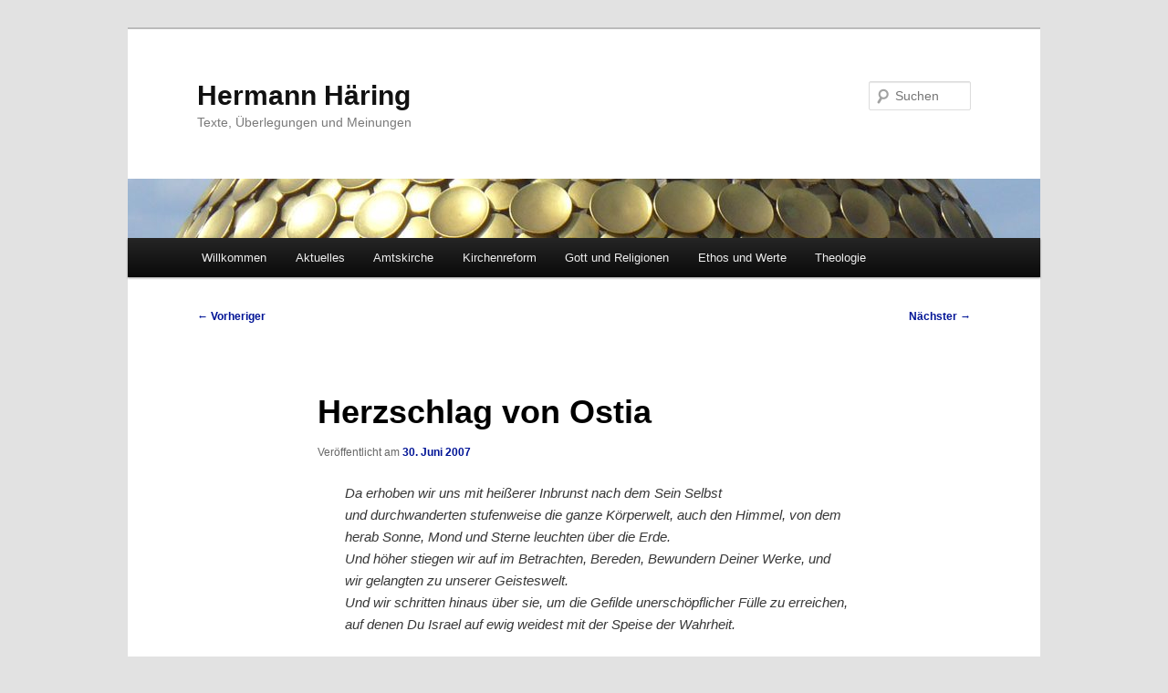

--- FILE ---
content_type: text/html; charset=UTF-8
request_url: https://www.hjhaering.de/herzschlag-von-ostia/
body_size: 16842
content:
<!DOCTYPE html>
<html lang="de">
<head>
<meta charset="UTF-8" />
<meta name="viewport" content="width=device-width, initial-scale=1.0" />
<title>
Herzschlag von Ostia | Hermann Häring	</title>
<link rel="profile" href="https://gmpg.org/xfn/11" />
<link rel="stylesheet" type="text/css" media="all" href="https://www.hjhaering.de/wortpresse/wp-content/themes/twentyeleven/style.css?ver=20251202" />
<link rel="pingback" href="https://www.hjhaering.de/wortpresse/xmlrpc.php">
<meta name='robots' content='max-image-preview:large' />
<link rel="alternate" type="application/rss+xml" title="Hermann Häring &raquo; Feed" href="https://www.hjhaering.de/feed/" />
<link rel="alternate" type="application/rss+xml" title="Hermann Häring &raquo; Kommentar-Feed" href="https://www.hjhaering.de/comments/feed/" />
<link rel="alternate" title="oEmbed (JSON)" type="application/json+oembed" href="https://www.hjhaering.de/wp-json/oembed/1.0/embed?url=https%3A%2F%2Fwww.hjhaering.de%2Fherzschlag-von-ostia%2F" />
<link rel="alternate" title="oEmbed (XML)" type="text/xml+oembed" href="https://www.hjhaering.de/wp-json/oembed/1.0/embed?url=https%3A%2F%2Fwww.hjhaering.de%2Fherzschlag-von-ostia%2F&#038;format=xml" />
<style id='wp-img-auto-sizes-contain-inline-css' type='text/css'>
img:is([sizes=auto i],[sizes^="auto," i]){contain-intrinsic-size:3000px 1500px}
/*# sourceURL=wp-img-auto-sizes-contain-inline-css */
</style>
<style id='wp-block-library-inline-css' type='text/css'>
:root{--wp-block-synced-color:#7a00df;--wp-block-synced-color--rgb:122,0,223;--wp-bound-block-color:var(--wp-block-synced-color);--wp-editor-canvas-background:#ddd;--wp-admin-theme-color:#007cba;--wp-admin-theme-color--rgb:0,124,186;--wp-admin-theme-color-darker-10:#006ba1;--wp-admin-theme-color-darker-10--rgb:0,107,160.5;--wp-admin-theme-color-darker-20:#005a87;--wp-admin-theme-color-darker-20--rgb:0,90,135;--wp-admin-border-width-focus:2px}@media (min-resolution:192dpi){:root{--wp-admin-border-width-focus:1.5px}}.wp-element-button{cursor:pointer}:root .has-very-light-gray-background-color{background-color:#eee}:root .has-very-dark-gray-background-color{background-color:#313131}:root .has-very-light-gray-color{color:#eee}:root .has-very-dark-gray-color{color:#313131}:root .has-vivid-green-cyan-to-vivid-cyan-blue-gradient-background{background:linear-gradient(135deg,#00d084,#0693e3)}:root .has-purple-crush-gradient-background{background:linear-gradient(135deg,#34e2e4,#4721fb 50%,#ab1dfe)}:root .has-hazy-dawn-gradient-background{background:linear-gradient(135deg,#faaca8,#dad0ec)}:root .has-subdued-olive-gradient-background{background:linear-gradient(135deg,#fafae1,#67a671)}:root .has-atomic-cream-gradient-background{background:linear-gradient(135deg,#fdd79a,#004a59)}:root .has-nightshade-gradient-background{background:linear-gradient(135deg,#330968,#31cdcf)}:root .has-midnight-gradient-background{background:linear-gradient(135deg,#020381,#2874fc)}:root{--wp--preset--font-size--normal:16px;--wp--preset--font-size--huge:42px}.has-regular-font-size{font-size:1em}.has-larger-font-size{font-size:2.625em}.has-normal-font-size{font-size:var(--wp--preset--font-size--normal)}.has-huge-font-size{font-size:var(--wp--preset--font-size--huge)}.has-text-align-center{text-align:center}.has-text-align-left{text-align:left}.has-text-align-right{text-align:right}.has-fit-text{white-space:nowrap!important}#end-resizable-editor-section{display:none}.aligncenter{clear:both}.items-justified-left{justify-content:flex-start}.items-justified-center{justify-content:center}.items-justified-right{justify-content:flex-end}.items-justified-space-between{justify-content:space-between}.screen-reader-text{border:0;clip-path:inset(50%);height:1px;margin:-1px;overflow:hidden;padding:0;position:absolute;width:1px;word-wrap:normal!important}.screen-reader-text:focus{background-color:#ddd;clip-path:none;color:#444;display:block;font-size:1em;height:auto;left:5px;line-height:normal;padding:15px 23px 14px;text-decoration:none;top:5px;width:auto;z-index:100000}html :where(.has-border-color){border-style:solid}html :where([style*=border-top-color]){border-top-style:solid}html :where([style*=border-right-color]){border-right-style:solid}html :where([style*=border-bottom-color]){border-bottom-style:solid}html :where([style*=border-left-color]){border-left-style:solid}html :where([style*=border-width]){border-style:solid}html :where([style*=border-top-width]){border-top-style:solid}html :where([style*=border-right-width]){border-right-style:solid}html :where([style*=border-bottom-width]){border-bottom-style:solid}html :where([style*=border-left-width]){border-left-style:solid}html :where(img[class*=wp-image-]){height:auto;max-width:100%}:where(figure){margin:0 0 1em}html :where(.is-position-sticky){--wp-admin--admin-bar--position-offset:var(--wp-admin--admin-bar--height,0px)}@media screen and (max-width:600px){html :where(.is-position-sticky){--wp-admin--admin-bar--position-offset:0px}}

/*# sourceURL=wp-block-library-inline-css */
</style><style id='global-styles-inline-css' type='text/css'>
:root{--wp--preset--aspect-ratio--square: 1;--wp--preset--aspect-ratio--4-3: 4/3;--wp--preset--aspect-ratio--3-4: 3/4;--wp--preset--aspect-ratio--3-2: 3/2;--wp--preset--aspect-ratio--2-3: 2/3;--wp--preset--aspect-ratio--16-9: 16/9;--wp--preset--aspect-ratio--9-16: 9/16;--wp--preset--color--black: #000;--wp--preset--color--cyan-bluish-gray: #abb8c3;--wp--preset--color--white: #fff;--wp--preset--color--pale-pink: #f78da7;--wp--preset--color--vivid-red: #cf2e2e;--wp--preset--color--luminous-vivid-orange: #ff6900;--wp--preset--color--luminous-vivid-amber: #fcb900;--wp--preset--color--light-green-cyan: #7bdcb5;--wp--preset--color--vivid-green-cyan: #00d084;--wp--preset--color--pale-cyan-blue: #8ed1fc;--wp--preset--color--vivid-cyan-blue: #0693e3;--wp--preset--color--vivid-purple: #9b51e0;--wp--preset--color--blue: #1982d1;--wp--preset--color--dark-gray: #373737;--wp--preset--color--medium-gray: #666;--wp--preset--color--light-gray: #e2e2e2;--wp--preset--gradient--vivid-cyan-blue-to-vivid-purple: linear-gradient(135deg,rgb(6,147,227) 0%,rgb(155,81,224) 100%);--wp--preset--gradient--light-green-cyan-to-vivid-green-cyan: linear-gradient(135deg,rgb(122,220,180) 0%,rgb(0,208,130) 100%);--wp--preset--gradient--luminous-vivid-amber-to-luminous-vivid-orange: linear-gradient(135deg,rgb(252,185,0) 0%,rgb(255,105,0) 100%);--wp--preset--gradient--luminous-vivid-orange-to-vivid-red: linear-gradient(135deg,rgb(255,105,0) 0%,rgb(207,46,46) 100%);--wp--preset--gradient--very-light-gray-to-cyan-bluish-gray: linear-gradient(135deg,rgb(238,238,238) 0%,rgb(169,184,195) 100%);--wp--preset--gradient--cool-to-warm-spectrum: linear-gradient(135deg,rgb(74,234,220) 0%,rgb(151,120,209) 20%,rgb(207,42,186) 40%,rgb(238,44,130) 60%,rgb(251,105,98) 80%,rgb(254,248,76) 100%);--wp--preset--gradient--blush-light-purple: linear-gradient(135deg,rgb(255,206,236) 0%,rgb(152,150,240) 100%);--wp--preset--gradient--blush-bordeaux: linear-gradient(135deg,rgb(254,205,165) 0%,rgb(254,45,45) 50%,rgb(107,0,62) 100%);--wp--preset--gradient--luminous-dusk: linear-gradient(135deg,rgb(255,203,112) 0%,rgb(199,81,192) 50%,rgb(65,88,208) 100%);--wp--preset--gradient--pale-ocean: linear-gradient(135deg,rgb(255,245,203) 0%,rgb(182,227,212) 50%,rgb(51,167,181) 100%);--wp--preset--gradient--electric-grass: linear-gradient(135deg,rgb(202,248,128) 0%,rgb(113,206,126) 100%);--wp--preset--gradient--midnight: linear-gradient(135deg,rgb(2,3,129) 0%,rgb(40,116,252) 100%);--wp--preset--font-size--small: 13px;--wp--preset--font-size--medium: 20px;--wp--preset--font-size--large: 36px;--wp--preset--font-size--x-large: 42px;--wp--preset--spacing--20: 0.44rem;--wp--preset--spacing--30: 0.67rem;--wp--preset--spacing--40: 1rem;--wp--preset--spacing--50: 1.5rem;--wp--preset--spacing--60: 2.25rem;--wp--preset--spacing--70: 3.38rem;--wp--preset--spacing--80: 5.06rem;--wp--preset--shadow--natural: 6px 6px 9px rgba(0, 0, 0, 0.2);--wp--preset--shadow--deep: 12px 12px 50px rgba(0, 0, 0, 0.4);--wp--preset--shadow--sharp: 6px 6px 0px rgba(0, 0, 0, 0.2);--wp--preset--shadow--outlined: 6px 6px 0px -3px rgb(255, 255, 255), 6px 6px rgb(0, 0, 0);--wp--preset--shadow--crisp: 6px 6px 0px rgb(0, 0, 0);}:where(.is-layout-flex){gap: 0.5em;}:where(.is-layout-grid){gap: 0.5em;}body .is-layout-flex{display: flex;}.is-layout-flex{flex-wrap: wrap;align-items: center;}.is-layout-flex > :is(*, div){margin: 0;}body .is-layout-grid{display: grid;}.is-layout-grid > :is(*, div){margin: 0;}:where(.wp-block-columns.is-layout-flex){gap: 2em;}:where(.wp-block-columns.is-layout-grid){gap: 2em;}:where(.wp-block-post-template.is-layout-flex){gap: 1.25em;}:where(.wp-block-post-template.is-layout-grid){gap: 1.25em;}.has-black-color{color: var(--wp--preset--color--black) !important;}.has-cyan-bluish-gray-color{color: var(--wp--preset--color--cyan-bluish-gray) !important;}.has-white-color{color: var(--wp--preset--color--white) !important;}.has-pale-pink-color{color: var(--wp--preset--color--pale-pink) !important;}.has-vivid-red-color{color: var(--wp--preset--color--vivid-red) !important;}.has-luminous-vivid-orange-color{color: var(--wp--preset--color--luminous-vivid-orange) !important;}.has-luminous-vivid-amber-color{color: var(--wp--preset--color--luminous-vivid-amber) !important;}.has-light-green-cyan-color{color: var(--wp--preset--color--light-green-cyan) !important;}.has-vivid-green-cyan-color{color: var(--wp--preset--color--vivid-green-cyan) !important;}.has-pale-cyan-blue-color{color: var(--wp--preset--color--pale-cyan-blue) !important;}.has-vivid-cyan-blue-color{color: var(--wp--preset--color--vivid-cyan-blue) !important;}.has-vivid-purple-color{color: var(--wp--preset--color--vivid-purple) !important;}.has-black-background-color{background-color: var(--wp--preset--color--black) !important;}.has-cyan-bluish-gray-background-color{background-color: var(--wp--preset--color--cyan-bluish-gray) !important;}.has-white-background-color{background-color: var(--wp--preset--color--white) !important;}.has-pale-pink-background-color{background-color: var(--wp--preset--color--pale-pink) !important;}.has-vivid-red-background-color{background-color: var(--wp--preset--color--vivid-red) !important;}.has-luminous-vivid-orange-background-color{background-color: var(--wp--preset--color--luminous-vivid-orange) !important;}.has-luminous-vivid-amber-background-color{background-color: var(--wp--preset--color--luminous-vivid-amber) !important;}.has-light-green-cyan-background-color{background-color: var(--wp--preset--color--light-green-cyan) !important;}.has-vivid-green-cyan-background-color{background-color: var(--wp--preset--color--vivid-green-cyan) !important;}.has-pale-cyan-blue-background-color{background-color: var(--wp--preset--color--pale-cyan-blue) !important;}.has-vivid-cyan-blue-background-color{background-color: var(--wp--preset--color--vivid-cyan-blue) !important;}.has-vivid-purple-background-color{background-color: var(--wp--preset--color--vivid-purple) !important;}.has-black-border-color{border-color: var(--wp--preset--color--black) !important;}.has-cyan-bluish-gray-border-color{border-color: var(--wp--preset--color--cyan-bluish-gray) !important;}.has-white-border-color{border-color: var(--wp--preset--color--white) !important;}.has-pale-pink-border-color{border-color: var(--wp--preset--color--pale-pink) !important;}.has-vivid-red-border-color{border-color: var(--wp--preset--color--vivid-red) !important;}.has-luminous-vivid-orange-border-color{border-color: var(--wp--preset--color--luminous-vivid-orange) !important;}.has-luminous-vivid-amber-border-color{border-color: var(--wp--preset--color--luminous-vivid-amber) !important;}.has-light-green-cyan-border-color{border-color: var(--wp--preset--color--light-green-cyan) !important;}.has-vivid-green-cyan-border-color{border-color: var(--wp--preset--color--vivid-green-cyan) !important;}.has-pale-cyan-blue-border-color{border-color: var(--wp--preset--color--pale-cyan-blue) !important;}.has-vivid-cyan-blue-border-color{border-color: var(--wp--preset--color--vivid-cyan-blue) !important;}.has-vivid-purple-border-color{border-color: var(--wp--preset--color--vivid-purple) !important;}.has-vivid-cyan-blue-to-vivid-purple-gradient-background{background: var(--wp--preset--gradient--vivid-cyan-blue-to-vivid-purple) !important;}.has-light-green-cyan-to-vivid-green-cyan-gradient-background{background: var(--wp--preset--gradient--light-green-cyan-to-vivid-green-cyan) !important;}.has-luminous-vivid-amber-to-luminous-vivid-orange-gradient-background{background: var(--wp--preset--gradient--luminous-vivid-amber-to-luminous-vivid-orange) !important;}.has-luminous-vivid-orange-to-vivid-red-gradient-background{background: var(--wp--preset--gradient--luminous-vivid-orange-to-vivid-red) !important;}.has-very-light-gray-to-cyan-bluish-gray-gradient-background{background: var(--wp--preset--gradient--very-light-gray-to-cyan-bluish-gray) !important;}.has-cool-to-warm-spectrum-gradient-background{background: var(--wp--preset--gradient--cool-to-warm-spectrum) !important;}.has-blush-light-purple-gradient-background{background: var(--wp--preset--gradient--blush-light-purple) !important;}.has-blush-bordeaux-gradient-background{background: var(--wp--preset--gradient--blush-bordeaux) !important;}.has-luminous-dusk-gradient-background{background: var(--wp--preset--gradient--luminous-dusk) !important;}.has-pale-ocean-gradient-background{background: var(--wp--preset--gradient--pale-ocean) !important;}.has-electric-grass-gradient-background{background: var(--wp--preset--gradient--electric-grass) !important;}.has-midnight-gradient-background{background: var(--wp--preset--gradient--midnight) !important;}.has-small-font-size{font-size: var(--wp--preset--font-size--small) !important;}.has-medium-font-size{font-size: var(--wp--preset--font-size--medium) !important;}.has-large-font-size{font-size: var(--wp--preset--font-size--large) !important;}.has-x-large-font-size{font-size: var(--wp--preset--font-size--x-large) !important;}
/*# sourceURL=global-styles-inline-css */
</style>

<style id='classic-theme-styles-inline-css' type='text/css'>
/*! This file is auto-generated */
.wp-block-button__link{color:#fff;background-color:#32373c;border-radius:9999px;box-shadow:none;text-decoration:none;padding:calc(.667em + 2px) calc(1.333em + 2px);font-size:1.125em}.wp-block-file__button{background:#32373c;color:#fff;text-decoration:none}
/*# sourceURL=/wp-includes/css/classic-themes.min.css */
</style>
<link rel='stylesheet' id='twentyeleven-block-style-css' href='https://www.hjhaering.de/wortpresse/wp-content/themes/twentyeleven/blocks.css?ver=20240703' type='text/css' media='all' />
<script type="text/javascript" src="https://www.hjhaering.de/wortpresse/wp-includes/js/jquery/jquery.min.js?ver=3.7.1" id="jquery-core-js"></script>
<script type="text/javascript" src="https://www.hjhaering.de/wortpresse/wp-includes/js/jquery/jquery-migrate.min.js?ver=3.4.1" id="jquery-migrate-js"></script>
<script type="text/javascript" id="black-studio-touch-dropdown-menu-js-extra">
/* <![CDATA[ */
var black_studio_touch_dropdown_menu_params = {"selector":"li:has(ul) \u003E a","selector_leaf":"li li li:not(:has(ul)) \u003E a","force_ios5":""};
//# sourceURL=black-studio-touch-dropdown-menu-js-extra
/* ]]> */
</script>
<script type="text/javascript" src="https://www.hjhaering.de/wortpresse/wp-content/plugins/black-studio-touch-dropdown-menu/js/black-studio-touch-dropdown-menu.min.js?ver=1.0.2" id="black-studio-touch-dropdown-menu-js"></script>
<link rel="https://api.w.org/" href="https://www.hjhaering.de/wp-json/" /><link rel="alternate" title="JSON" type="application/json" href="https://www.hjhaering.de/wp-json/wp/v2/posts/498" /><link rel="EditURI" type="application/rsd+xml" title="RSD" href="https://www.hjhaering.de/wortpresse/xmlrpc.php?rsd" />
<meta name="generator" content="WordPress 6.9" />
<link rel="canonical" href="https://www.hjhaering.de/herzschlag-von-ostia/" />
<link rel='shortlink' href='https://www.hjhaering.de/?p=498' />
	<style>
		/* Link color */
		a,
		#site-title a:focus,
		#site-title a:hover,
		#site-title a:active,
		.entry-title a:hover,
		.entry-title a:focus,
		.entry-title a:active,
		.widget_twentyeleven_ephemera .comments-link a:hover,
		section.recent-posts .other-recent-posts a[rel="bookmark"]:hover,
		section.recent-posts .other-recent-posts .comments-link a:hover,
		.format-image footer.entry-meta a:hover,
		#site-generator a:hover {
			color: #001496;
		}
		section.recent-posts .other-recent-posts .comments-link a:hover {
			border-color: #001496;
		}
		article.feature-image.small .entry-summary p a:hover,
		.entry-header .comments-link a:hover,
		.entry-header .comments-link a:focus,
		.entry-header .comments-link a:active,
		.feature-slider a.active {
			background-color: #001496;
		}
	</style>
	<link rel="icon" href="https://www.hjhaering.de/wortpresse/wp-content/uploads/fisch_transparent-150x150.png" sizes="32x32" />
<link rel="icon" href="https://www.hjhaering.de/wortpresse/wp-content/uploads/fisch_transparent-300x300.png" sizes="192x192" />
<link rel="apple-touch-icon" href="https://www.hjhaering.de/wortpresse/wp-content/uploads/fisch_transparent-300x300.png" />
<meta name="msapplication-TileImage" content="https://www.hjhaering.de/wortpresse/wp-content/uploads/fisch_transparent-300x300.png" />
</head>

<body class="wp-singular post-template-default single single-post postid-498 single-format-standard wp-embed-responsive wp-theme-twentyeleven single-author singular two-column right-sidebar">
<div class="skip-link"><a class="assistive-text" href="#content">Zum primären Inhalt springen</a></div><div id="page" class="hfeed">
	<header id="branding">
			<hgroup>
									<h1 id="site-title"><span><a href="https://www.hjhaering.de/" rel="home" >Hermann Häring</a></span></h1>
										<h2 id="site-description">Texte, Überlegungen und Meinungen</h2>
							</hgroup>

						<a href="https://www.hjhaering.de/" rel="home" >
				<img src="https://www.hjhaering.de/wortpresse/wp-content/uploads/cropped-mecgabejklfniiec-2-4.jpg" width="1000" height="65" alt="Hermann Häring" srcset="https://www.hjhaering.de/wortpresse/wp-content/uploads/cropped-mecgabejklfniiec-2-4.jpg 1000w, https://www.hjhaering.de/wortpresse/wp-content/uploads/cropped-mecgabejklfniiec-2-4-150x10.jpg 150w, https://www.hjhaering.de/wortpresse/wp-content/uploads/cropped-mecgabejklfniiec-2-4-300x20.jpg 300w, https://www.hjhaering.de/wortpresse/wp-content/uploads/cropped-mecgabejklfniiec-2-4-768x50.jpg 768w, https://www.hjhaering.de/wortpresse/wp-content/uploads/cropped-mecgabejklfniiec-2-4-700x46.jpg 700w, https://www.hjhaering.de/wortpresse/wp-content/uploads/cropped-mecgabejklfniiec-2-4-500x33.jpg 500w" sizes="(max-width: 1000px) 100vw, 1000px" decoding="async" fetchpriority="high" />			</a>
			
									<form method="get" id="searchform" action="https://www.hjhaering.de/">
		<label for="s" class="assistive-text">Suchen</label>
		<input type="text" class="field" name="s" id="s" placeholder="Suchen" />
		<input type="submit" class="submit" name="submit" id="searchsubmit" value="Suchen" />
	</form>
			
			<nav id="access">
				<h3 class="assistive-text">Hauptmenü</h3>
				<div class="menu-hauptmenu-container"><ul id="menu-hauptmenu" class="menu"><li id="menu-item-36" class="menu-item menu-item-type-post_type menu-item-object-page menu-item-has-children menu-item-36"><a href="https://www.hjhaering.de/willkommen/">Willkommen</a>
<ul class="sub-menu">
	<li id="menu-item-125" class="menu-item menu-item-type-post_type menu-item-object-page menu-item-125"><a href="https://www.hjhaering.de/bibliographie/">Bibliographie</a></li>
	<li id="menu-item-26" class="menu-item menu-item-type-post_type menu-item-object-page menu-item-26"><a href="https://www.hjhaering.de/vita/">Vita</a></li>
	<li id="menu-item-72" class="menu-item menu-item-type-post_type menu-item-object-page menu-item-72"><a href="https://www.hjhaering.de/impressum/">Impressum</a></li>
</ul>
</li>
<li id="menu-item-27" class="menu-item menu-item-type-taxonomy menu-item-object-category menu-item-has-children menu-item-27"><a href="https://www.hjhaering.de/thema/aktuelles/">Aktuelles</a>
<ul class="sub-menu">
	<li id="menu-item-1922" class="menu-item menu-item-type-taxonomy menu-item-object-category menu-item-1922"><a href="https://www.hjhaering.de/thema/aktuelles/corona-krise/">Corona-Krise</a></li>
	<li id="menu-item-1923" class="menu-item menu-item-type-taxonomy menu-item-object-category menu-item-1923"><a href="https://www.hjhaering.de/thema/aktuelles/gesellschaft/">Gesellschaft</a></li>
	<li id="menu-item-1924" class="menu-item menu-item-type-taxonomy menu-item-object-category menu-item-1924"><a href="https://www.hjhaering.de/thema/aktuelles/kirche/">Kirche</a></li>
</ul>
</li>
<li id="menu-item-472" class="menu-item menu-item-type-taxonomy menu-item-object-category menu-item-has-children menu-item-472"><a href="https://www.hjhaering.de/thema/amtskirche/">Amtskirche</a>
<ul class="sub-menu">
	<li id="menu-item-476" class="menu-item menu-item-type-taxonomy menu-item-object-category menu-item-476"><a href="https://www.hjhaering.de/thema/amtskirche/vatikan/">Vatikan</a></li>
	<li id="menu-item-474" class="menu-item menu-item-type-taxonomy menu-item-object-category menu-item-474"><a href="https://www.hjhaering.de/thema/amtskirche/bischoefe/">Bischöfe</a></li>
	<li id="menu-item-584" class="menu-item menu-item-type-taxonomy menu-item-object-category menu-item-584"><a href="https://www.hjhaering.de/thema/amtskirche/papsttum/">Papsttum</a></li>
	<li id="menu-item-475" class="menu-item menu-item-type-taxonomy menu-item-object-category menu-item-475"><a href="https://www.hjhaering.de/thema/amtskirche/franziskus/">Franziskus</a></li>
	<li id="menu-item-473" class="menu-item menu-item-type-taxonomy menu-item-object-category menu-item-473"><a href="https://www.hjhaering.de/thema/amtskirche/benedikt-xvi/">Benedikt XVI.</a></li>
	<li id="menu-item-1323" class="menu-item menu-item-type-taxonomy menu-item-object-category menu-item-1323"><a href="https://www.hjhaering.de/thema/amtskirche/johannes-paul-ii/">Johannes Paul II.</a></li>
</ul>
</li>
<li id="menu-item-478" class="menu-item menu-item-type-taxonomy menu-item-object-category menu-item-has-children menu-item-478"><a href="https://www.hjhaering.de/thema/kirchenreform/">Kirchenreform</a>
<ul class="sub-menu">
	<li id="menu-item-480" class="menu-item menu-item-type-taxonomy menu-item-object-category menu-item-480"><a href="https://www.hjhaering.de/thema/kirchenreform/gemeinde/">Gemeinde</a></li>
	<li id="menu-item-482" class="menu-item menu-item-type-taxonomy menu-item-object-category menu-item-482"><a href="https://www.hjhaering.de/thema/kirchenreform/priester/">Priester</a></li>
	<li id="menu-item-479" class="menu-item menu-item-type-taxonomy menu-item-object-category menu-item-479"><a href="https://www.hjhaering.de/thema/kirchenreform/frauen/">Frauen</a></li>
	<li id="menu-item-729" class="menu-item menu-item-type-taxonomy menu-item-object-category menu-item-729"><a href="https://www.hjhaering.de/thema/kirchenreform/laien/">&#8222;Laien&#8220;</a></li>
	<li id="menu-item-580" class="menu-item menu-item-type-taxonomy menu-item-object-category menu-item-580"><a href="https://www.hjhaering.de/thema/kirchenreform/charismen/">Charismen</a></li>
	<li id="menu-item-481" class="menu-item menu-item-type-taxonomy menu-item-object-category menu-item-481"><a href="https://www.hjhaering.de/thema/kirchenreform/oekumene/">Ökumene</a></li>
	<li id="menu-item-483" class="menu-item menu-item-type-taxonomy menu-item-object-category menu-item-483"><a href="https://www.hjhaering.de/thema/kirchenreform/reformation/">Reformation</a></li>
</ul>
</li>
<li id="menu-item-485" class="menu-item menu-item-type-taxonomy menu-item-object-category menu-item-has-children menu-item-485"><a href="https://www.hjhaering.de/thema/gott-und-religionen/">Gott und Religionen</a>
<ul class="sub-menu">
	<li id="menu-item-1409" class="menu-item menu-item-type-taxonomy menu-item-object-category menu-item-1409"><a href="https://www.hjhaering.de/thema/gott-und-religionen/glaubensproblematik/">Glaubensproblematik</a></li>
	<li id="menu-item-486" class="menu-item menu-item-type-taxonomy menu-item-object-category menu-item-486"><a href="https://www.hjhaering.de/thema/gott-und-religionen/gottesfrage/">Gottesfrage</a></li>
	<li id="menu-item-488" class="menu-item menu-item-type-taxonomy menu-item-object-category menu-item-488"><a href="https://www.hjhaering.de/thema/gott-und-religionen/saekularitaet/">Säkularität</a></li>
	<li id="menu-item-728" class="menu-item menu-item-type-taxonomy menu-item-object-category menu-item-728"><a href="https://www.hjhaering.de/thema/gott-und-religionen/spiritualitaet/">Spiritualität</a></li>
	<li id="menu-item-487" class="menu-item menu-item-type-taxonomy menu-item-object-category menu-item-487"><a href="https://www.hjhaering.de/thema/gott-und-religionen/religionen/">Religionen</a></li>
	<li id="menu-item-727" class="menu-item menu-item-type-taxonomy menu-item-object-category menu-item-727"><a href="https://www.hjhaering.de/thema/gott-und-religionen/religionsdialog/">Religionsdialog</a></li>
	<li id="menu-item-583" class="menu-item menu-item-type-taxonomy menu-item-object-category menu-item-583"><a href="https://www.hjhaering.de/thema/gott-und-religionen/religion-und-gewalt/">Religion und Gewalt</a></li>
</ul>
</li>
<li id="menu-item-489" class="menu-item menu-item-type-taxonomy menu-item-object-category current-post-ancestor menu-item-has-children menu-item-489"><a href="https://www.hjhaering.de/thema/ethos-und-werte/">Ethos und Werte</a>
<ul class="sub-menu">
	<li id="menu-item-492" class="menu-item menu-item-type-taxonomy menu-item-object-category menu-item-492"><a href="https://www.hjhaering.de/thema/ethos-und-werte/weltethos/">Weltethos</a></li>
	<li id="menu-item-490" class="menu-item menu-item-type-taxonomy menu-item-object-category menu-item-490"><a href="https://www.hjhaering.de/thema/ethos-und-werte/befreiung/">Befreiung</a></li>
	<li id="menu-item-582" class="menu-item menu-item-type-taxonomy menu-item-object-category current-post-ancestor current-menu-parent current-post-parent menu-item-582"><a href="https://www.hjhaering.de/thema/ethos-und-werte/sexualitaet/">Sexualität</a></li>
	<li id="menu-item-585" class="menu-item menu-item-type-taxonomy menu-item-object-category menu-item-585"><a href="https://www.hjhaering.de/thema/ethos-und-werte/amoris-laetitia/">Amoris Laetitia</a></li>
	<li id="menu-item-966" class="menu-item menu-item-type-taxonomy menu-item-object-category menu-item-966"><a href="https://www.hjhaering.de/thema/ethos-und-werte/boese/">Böse</a></li>
	<li id="menu-item-491" class="menu-item menu-item-type-taxonomy menu-item-object-category menu-item-491"><a href="https://www.hjhaering.de/thema/ethos-und-werte/varia/">Varia</a></li>
</ul>
</li>
<li id="menu-item-570" class="menu-item menu-item-type-taxonomy menu-item-object-category menu-item-has-children menu-item-570"><a href="https://www.hjhaering.de/thema/theologie/">Theologie</a>
<ul class="sub-menu">
	<li id="menu-item-571" class="menu-item menu-item-type-taxonomy menu-item-object-category menu-item-has-children menu-item-571"><a href="https://www.hjhaering.de/thema/theologie/einzelthemen/">Einzelthemen</a>
	<ul class="sub-menu">
		<li id="menu-item-581" class="menu-item menu-item-type-taxonomy menu-item-object-category menu-item-581"><a href="https://www.hjhaering.de/thema/theologie/einzelthemen/heilsfragen/">Heilsfragen</a></li>
		<li id="menu-item-572" class="menu-item menu-item-type-taxonomy menu-item-object-category menu-item-572"><a href="https://www.hjhaering.de/thema/theologie/einzelthemen/teufel-theodizee/">Böses, Theodizee</a></li>
	</ul>
</li>
	<li id="menu-item-726" class="menu-item menu-item-type-taxonomy menu-item-object-category menu-item-726"><a href="https://www.hjhaering.de/thema/theologie/jesus-christus/">Jesus Christus</a></li>
	<li id="menu-item-725" class="menu-item menu-item-type-taxonomy menu-item-object-category menu-item-725"><a href="https://www.hjhaering.de/thema/theologie/wahrheit/">Wahrheit</a></li>
	<li id="menu-item-573" class="menu-item menu-item-type-taxonomy menu-item-object-category menu-item-573"><a href="https://www.hjhaering.de/thema/theologie/hermeneutik-und-methoden/">Hermeneutik und Methoden</a></li>
	<li id="menu-item-574" class="menu-item menu-item-type-taxonomy menu-item-object-category menu-item-574"><a href="https://www.hjhaering.de/thema/theologie/theologen/">Theologen</a></li>
</ul>
</li>
</ul></div>			</nav><!-- #access -->
	</header><!-- #branding -->


	<div id="main">

		<div id="primary">
			<div id="content" role="main">

				
					<nav id="nav-single">
						<h3 class="assistive-text">Beitragsnavigation</h3>
						<span class="nav-previous"><a href="https://www.hjhaering.de/weltethos-und-religionen-im-zeitalter-der-globalisierung/" rel="prev"><span class="meta-nav">&larr;</span> Vorheriger</a></span>
						<span class="nav-next"><a href="https://www.hjhaering.de/was-hat-gott-mit-seiner-gottlosen-welt-vor-theologische-ueberlegungen-zu-harald-mulisch-die-entdeckung-des-himmels/" rel="next">Nächster <span class="meta-nav">&rarr;</span></a></span>
					</nav><!-- #nav-single -->

					
<article id="post-498" class="post-498 post type-post status-publish format-standard hentry category-abhandlungen category-sexualitaet tag-augustinus">
	<header class="entry-header">
		<h1 class="entry-title">Herzschlag von Ostia</h1>

				<div class="entry-meta">
			<span class="sep">Veröffentlicht am </span><a href="https://www.hjhaering.de/herzschlag-von-ostia/" title="18:43" rel="bookmark"><time class="entry-date" datetime="2007-06-30T18:43:53+02:00">30. Juni 2007</time></a><span class="by-author"> <span class="sep"> von </span> <span class="author vcard"><a class="url fn n" href="https://www.hjhaering.de/author/hh/" title="Alle Beiträge von Hermann Häring anzeigen" rel="author">Hermann Häring</a></span></span>		</div><!-- .entry-meta -->
			</header><!-- .entry-header -->

	<div class="entry-content">
		<p style="padding-left: 30px;"><em>Da erhoben wir uns mit heißerer Inbrunst nach dem Sein Selbst<br />
</em><em>und durchwanderten stufenweise die ganze Körperwelt, auch den Himmel, von dem herab Sonne, Mond und Sterne leuchten über die Erde.<br />
</em><em>Und höher stiegen wir auf im Betrachten, Bereden, Bewundern Deiner Werke, und wir gelangten zu unserer Geisteswelt.<br />
</em><em>Und wir schritten hinaus über sie, um die Gefilde unerschöpflicher Fülle zu erreichen, auf denen Du Israel auf ewig weidest mit der Speise der Wahrheit.</em><span id="more-498"></span></p>
<p style="padding-left: 30px;"><em>Und dort ist das Leben die Weisheit,<br />
</em><em>die Weisheit, durch die alles Geschöpfliche entsteht, was je gewesen ist und je sein wird;<br />
</em><em>und sie selbst ist ohne Werden, sie ist, wie sie gewesen ist, und also wird sie stetsfort sein;<br />
</em><em>vielmehr, es gibt in ihr kein Gewesensein noch ein Künftigsein,<br />
</em><em>sondern das Sein allein, weil sie ewig ist;<br />
</em><em>denn Gewesensein und Künftigsein ist nicht ewig.</em></p>
<p style="padding-left: 30px;"><em>Und während wir so reden von dieser ewigen Weisheit, voll Sehnsucht nach ihr,<br />
</em><em>da streiften wir sie leise in einem vollen Schlag des Herzens.<br />
</em><em>Da seufzten wir auf und ließen dort festgebunden »die Erstlinge des Geistes«;<br />
</em><em>und wir wandten uns wieder dem Getön der Rede zu,<br />
</em><em>bei der das Wort Anfang und Ende hat;<br />
</em><em>was auch wäre ähnlich Deinem Wort, unserm Herrn,<br />
</em><em>dem Wort, das in sich verbleibt, ohne zu altern, und doch alles erneut!</em></p>
<p>Dieser Text, vielleicht die berühmteste und wirkmächtigste Passage von Augustins Bekenntnissen (Bekenntnisse, 9,24), hat das Leben von ungezählten Menschen, Gottsucherinnen und Gottsuchern, Nonnen und Mönchen, von Frommen in Mittelalter und Neuzeit, kurz: die gesamte Frömmigkeit des christlichen Westens wie nur wenige andere Texte beeinflusst. Er hat „wie ein Seebeben gewirkt und bis heute eine Springflut von Literatur erzeugt“. (Hattrup, 426) Man kann ihn philosophisch oder exegetisch, dogmengeschichtlich oder im strengen Sinn theologisch, biographisch oder auch als ein Stück Weltliteratur untersuchen. Als Generalist zwischen diesen Feldern will ich für meinen Freund, dem dieses Buch gewidmet ist, meinen eigenen Weg gehen. Dabei bin ich der Tatsache eingedenk, dass es sich um einen wirklichen Herzenstext handelt; er gipfelt in jenem „Herzschlag“, in dem Monnika und Augustinus das göttliche Geheimnis selbst berühren. Er hat ungezählte Menschenleben beeinflusst und geprägt. Mich hat er über Jahrzehnte begleitet und zur Auseinandersetzung herausgefordert.</p>
<p>In drei Schritten versuche ich, mich dem komplexen Text zu nähern. Zunächst beleuchte ich kurz die Textzusammenhänge, in die er eingebettet ist. Dann gehe ich genauer auf das spirituelle Ereignis ein, von dem der zentrale Text berichtet, um schließlich kurz auf die oft vergessene Sachproblematik einzugehen, in im Text zur Sprache kommt.</p>
<p><strong>Der Monnikareport als Scharnier (Zusammenhänge)</strong></p>
<p>Augustinus (354-430) wird in einem zerbrechenden Zeit- und Kulturraum geboren. Die vorchristliche Antike kommt an ihr Ende, das Mailänder Toleranzedikt (313) ist erst 40 Jahre alt. Augustins Mutter Monnika ist Numidierin, sein Vater Bürger der nordafrikanischen Kleinstadt Thagaste, nicht gerade ein Zentrum griechisch-römischer Kultur (Brown, Flasch). So nähert sich Augustinus dem geistigen Erbe des Reiches gleichsam von außen. Der 17-Jährige verschlingt in Karthago nicht nur die Schriften Ciceros, dessen <em>Hortensius</em> ihn zum großen Wahrheitssucher macht. Dann beschreitet er einen dramatischen inneren Weg zum Manichäismus, den er bald wieder hinter sich lässt. Mit 29 Jahren geht er nach Rom, bald nach Mailand. Dort lernt er Ambrosius, den glänzenden Vertreter eines christlichen Platonismus kennen, findet 386 endgültig zum christlichen, von philosophischer Tradition gesättigten Glauben und lässt sich in der Osternacht 387 taufen, um im kommenden Jahr nach Afrika zurückzukehren, wo er als Bischof sein gewaltiges Werk schreiben wird.</p>
<p>Doch wer genau ist Augustinus, dieser an Philosophie und Lebensfragen hochinteressierte, kontaktfreudige junge Mann, der fünfzehn Jahre lang einer Frau die Treue hält und seine Vaterrolle ausfüllt? Was bedeutet ihm seine Mutter, in der sich die Brüche von Augustins Werdegang spiegeln, die ihm bis nach Rom und in Mailand auf den Fersen bleibt und auf deren Drängen hin er seine Partnerin verlässt? Man kann nicht behaupten, sie sei ihm gleichgültig geworden, aber der Nachwelt hinterlässt er nicht einmal ihren Namen. Umso nachdrücklicher wird ihn jetzt seine Mutter begleiten, bis sie in Ostia stirbt und begraben wird.</p>
<p>Der zitierte Text ist in eine breitere Thematik eingebettet. Sie lautet nicht Berührung Gottes, Vision oder intellektueller Aufstieg (Hattrup, 428-430; Coyle), sondern <em>Monnika oder der Abschied</em>. Denn wir haben es mit einer Texteinheit von 3300 Wörtern zu tun (9,17-37), die sich mit Monnika und deren Tod befasst. Dieser Monnikareport bildet die Konstruktionsmitte der Bekenntnisse (Fuhrer; Kienzler, 234-251), in seiner eigenen Mitte steht wiederum die oben zitierte Ostiaerfahrung. Um die Mutter geht es, „die mich auch im Fleische getragen hat, damit ich diesem zeitlichen Licht, und im Herzen, damit ich dem ewigen geboren würde“ (9,17). In ihr verbinden sich in seltsamer Weise dieses zeitliche und dieses ewige Licht.</p>
<p>Was für eine Persönlichkeit war diese Frau? Das rückblickende Porträt, erstes Drittel des Reports (9,7-22), erinnert an ihre Kindheit und ihren Werdegang. Streng wurde sie erzogen, von drohenden Alkoholproblemen bewahrt. Sie zeigt Energie und Gestaltungskraft, aber Geduld, Untertänigkeit und Friedenswille kennzeichnen ihren Umgang mit Patricius, dem höchst problematischen Ehegatten. Den von ehelicher Gewalt gezeichneten Freundinnen empfiehlt sie nicht Widerstand und Solidarisierung, sondern eine ebenso grenzenlose Gutmütigkeit und jene Klugheit, mit der sie sogar ihre Schwiegermutter besänftigt. Ist sie Friedensstifterin, passive Dulderin oder flüchtet sie immer mehr in die Frömmigkeit?</p>
<p>„Schon nahte der Tag, da sie aus diesem Leben scheiden sollte.“ Das zweite Drittel des Reports (9,23-28) berichtet von ihren letzten Tagen, jener zentralen Erfahrung vor allem, da Mutter und Sohn gemeinsam am Fenster stehen und vom ewigen Leben der Heiligen sprechen, sich „mit heißer Inbrunst“ zum „Sein Selbst“ erheben, um es für die Länge eines Pulsschlags zu berühren. Für Monnika sind jetzt die Tage gezählt. Es folgen noch neun Tage mit Fieber, Phasen der Bewusstlosigkeit, dann ihre Bitte, sie in Ostia zu begraben. Alsbald tritt der Tod ein. Vielleicht war es der 12. Mai 387. Monnika ist 56, Augustinus, jetzt endlich erwachsen und zu sich gekommen, 33 Jahre alt.</p>
<p>„Ich drücke ihr die Augen zu“, so beginnt der letzte Teil des Monnikareports (9,29-37). Für Augustinus beginnen Tage der Tränen und des Trostes. Seine Seele ist verwundet, „wie auseinandergerissen das Leben, das aus dem meinigen und dem ihrigen eins geworden war“ (9,29). Er nimmt ein Bad, das Trost bringen soll, versucht zu schlafen, trifft Vorkehrungen für die Beerdigung, aber der Schmerz bleibt. Es wäre nicht dieser sensible Mann permanenter Selbstbeobachtung, würde er sich nicht über seine eigene Schwäche ärgern: „So schmerzte mich mein Schmerz zu neuem Schmerz, und ich härmte mich in doppeltem Leide ab.“ (9,31) Für den Teil einer Stunde lässt er die Tränen strömen. Schließlich bittet er am Altar Gott für die möglichen Sünden seiner Mutter um Vergebung.</p>
<p><strong>Der Aufstieg als Zentrum (Ereignis und Interpretation)<br />
</strong>Damit ist der Hintergrund für den Text skizziert, der exakt die Mitte des zentralen Dokuments der Bekenntnisse bildet. Es geht um unbeschreibliches Glück, erhofft und doch unerwartet, ein innerer Aufstieg über alles Geschaffene hinaus, zwar nur für die Dauer eines Pulsschlags, aber in seiner Wirklichkeit und für die Erinnerung beglückend genug. In der Unmittelbarkeit elementarer Weltsicht werden drei Wirklichkeitsstufen durchschritten: die uns gegenwärtige Welt, der Himmel mit seinen Gestirnen, darüber die Welt der Geister, schließlich erreichen sie die ewige Weisheit selbst. Mit ihr treten wir nach Augustinus in eine Realität ein, die die Qualität seiner bisherigen Erfahrungen übersteigt.</p>
<p>Dabei bleiben Fragen:<br />
(1) Geschieht hier wirklich Neues? Augustinus hat solch mystische, im Neuplatonismus bekannte, für ihn immer enttäuschende Versuche schon mehrere Male beschrieben (Kienzler, 182-206). Warum hält er diese Erfahrung hier zum ersten Mal für gelungen? Der Grund liegt in der Bekehrungserfahrung von Cassiciacum, die ihm Gewissheit wie ein „Licht“ ins Herz gibt, so dass „alle Nacht des Zweifelns hin und her verschwand“ (8,29); endlich kann er seinen alten Lebensstil aufgeben. Diese Gewissheit inneren Erneuertseins begleitet die Erfahrung von Ostia (van Hoof, 343-388). Es geht um eine „Mystik des Willens“ (Hattrup, 428-430), einen lebenspraktischen Kontext, der jetzt zu gelingen scheint. Diese Erfahrung entspringt keiner gekonnten Meditationstechnik.</p>
<p>(2) Was ist vom Doppelcharakter dieser Erfahrung zu halten? Der Gedanke, dass zwei verschiedenen Personen dieselbe, jeweils höchst persönliche Erfahrung zuteil wird, ist einzigartig und gibt Rätsel auf. Haben Mutter und Sohn wirklich dasselbe erfahren? Ging es um das Glück geglückter Kommunikation? Waren sie von einer gemeinsamen Intuition getragen? Nach Textbefund kommen Gesprächsthema und Erfahrung, informative und performative Anteile zur Deckung. „Wir unterhielten uns also allein, köstlich innig&#8230;.“ Wir fragten uns, „welcher Art dereinst wohl das ewige Leben der Heiligen sei“. Es „lechzte begierig unser Herz nach den Wassern aus der Höhe“ (9,23). Solche gemeinsamen Worte gehen in eine gemeinsame Wirklichkeit über. Vorstellungen und Gefühle vernetzen sich, ein gemeinsamer Raum der Projektion und Imagination entsteht. Augustinus bringt genau diese Dramatik ins Wort, indem er zwischen Gespräch und Erleben unterscheidet. Denn mitten im Gespräch beginnt die Erfahrung: „Da erhoben wir uns &#8230; und durchwanderten &#8230; und höher stiegen wir auf“. Aber bald nimmt er diese Unterscheidung wieder mit der Bemerkung zurück, das alles geschehe „im Betrachten, Bereden, Bewundern Deiner Werke“. Vor dem Höhepunkt selbst baut er noch einmal retardierende Momente ein. Zunächst erklärt er, was für ihn eine Gegenwart ohne Werden und Vergehen bedeutet. Dann verweist er zum dritten Mal auf die Gesprächssituation: „und während wir so reden“ (Präsenz!), „berührten“ (Perfekt!) wir die Weisheit unmerklich, aber mit der Vitalität eines Pulsschlags. Dabei tritt Augustinus als Wortführer und als ein Interpret auf, der sich mit Monnika in tiefer Einheit weiß. Wir kommen darauf zurück.</p>
<p>(3) Warum wird im weiteren Textverlauf der Aufstieg verdoppelt? Vielleicht liegt der Grund im Verhältnis von Mutter und Sohn. Für einen Herzschlag sind sie versöhnt, umso schmerzlicher wird die baldige Trennung. Augustinus, der bald Überlebende, buchstabiert ein und dieselbe Erfahrung einmal in einem einzigen, präzise durchkomponierten Satz von 185 Worten noch einmal durch. Jetzt stellt er sie nicht mehr als äußerlichen Aufstieg, sondern in hochphilosophischer Reflexion als wachsenden Abstand von allem Sinnlichen dar, als verschärfte innere Konzentration, als eine Zurücknahme seiner selbst, als einen Weg ins absolute Schweigen. Zwar beginnt diese Neuaufnahme des Geschehens wiederum als Teil ihres Gesprächs („wir[!] sagten also&#8230;“), aber am Ende der Gedankenkette ist Monnika aus dem Gesichtsfeld verschwunden („solcherlei sprach ich[!], obzwar nicht in dieser Form und denselben Worten“):</p>
<p style="padding-left: 30px;"><em>Wir sagten uns also:<br />
</em><em>Brächte es einer dahin,<br />
</em><em>dass ihm alles Getöse der Sinnlichkeit schwände,<br />
</em><em>dass ihm schwänden alle Inbilder von Erde, Wasser, Luft,<br />
</em><em>dass ihm schwände auch das Himmelsgewölbe und<br />
</em><em>selbst die Seele gegen sich verstummte und selbstvergessen über sich hinausschritte,<br />
</em><em>dass ihm verstummten die Träume und die Kundgaben der Phantasie,<br />
</em><em>dass jede Art Sprache, jede Art Zeichen und alles, was in Flüchtigkeit sich ereignet, ihm völlig verstummt<br />
</em><em> &#8211; denn wer ein Ohr dafür hat, dem sagt das alles: »nicht wir sind&#8217;s, die uns schufen, sondern es schuf uns, der da bleibt in Ewigkeit« &#8211;<br />
</em><em>wenn also nach diesem Wort das All in Schweigen versänke, weil es sein Lauschen zu dem erhoben hat, der es erschaffen,<br />
</em><em>und wenn nun Er allein spräche,<br />
</em><em>nicht durch die Dinge, nur durch sich selbst,<br />
</em><em>so dass wir sein Wort vernähmen<br />
</em><em>nicht durch Menschenzunge, auch nicht durch Engelsstimme und nicht im Donner aus Wolken, noch auch in Rätsel und Gleichnis,<br />
</em><em>sondern Ihn selbst vernähmen, den wir in allem Geschaffenen lieben,<br />
</em><em>Ihn selbst ganz ohne dieses,<br />
</em><em>wie wir eben jetzt uns nach ihm reckten und<br />
</em><em>in windschnell flüchtigem Gedanken an die ewige, über allen beharrende Weisheit rührten;<br />
</em><em>und wenn dies Dauer hätte und<br />
</em><em>alles andere Schauen, von Art so völlig anders, uns entschwände<br />
</em>und einzig dieses den Schauenden ergriffe, hinnähme, versenkte in tiefinnere Wonnen,<br />
<em>dass so nun ewig Leben wäre, wie jetzt dieser Augenblick Erkennen, dem unser Seufzen galt:<br />
</em><em>ist nicht dies es, was da gesagt ist: »Geh ein in die Freude deines Herrn«?<br />
</em><em>Und wann das?<br />
</em><em>Dann, »wenn wir alle auferstehen, aber nicht alle verwandelt werden«?<br />
</em><em>Solcherlei sprach ich, zwar nicht in dieser Form und denselben Worten. </em>(9,15)</p>
<p>Der Neuplatoniker kommt jetzt zu Wort, der seine philosophische mit seiner christlichen Bekehrung konfrontiert und zum Ergebnis kommt: Dieser Aufstieg kann nur in der Auferstehung zum Ziele kommen. Meist wird der Irrealis des Satzes ebenso übersehen wie die eigentliche, die elementare und existentielle Folgerung der Mutter, die lautet:</p>
<p style="padding-left: 30px;"><em>Was mich anlangt, so hat nichts mehr Reiz für mich in diesem Leben.</em><br />
<em>Was ich hier noch tue, warum ich überhaupt noch hier bin, ich weiß es nicht, da ich von dieser Zeitlichkeit nichts mehr erwarte.</em><br />
<em>Eines nur war es, um deswillen ich noch ein Weilchen zu leben wünschte:</em><br />
<em>Dich wollte ich als katholischen Christen sehen, ehe ich stürbe.</em><br />
<em>Überreich hat es mir Gott mir gewährt,: als seinen Knecht darf ich dich sehen, da nun auch das Erdenglück dir nichts mehr bedeutet.</em><br />
<em>Was tu ich noch hier? (9, 26)</em></p>
<p>Zwei unterschiedene Echos auf dieselbe Erfahrung, völlige Entsagung gegenüber dieser Welt als gemeinsamer Kern! Monnikas Reaktion wirkt wie der natürliche, von Versöhntheit getragene Reflex auf ihre eigene Situation. Der Irrealis des Sohnes begründet sein Seufzen, die Dunkelheit seines gelebten Augenblicks (E. Bloch). Die Radikalität des definitiv gelingenden Weges bleibt bestehen. Schauen will er ja „Ihn selbst, ganz ohne dieses [Geschaffene]“, also als reines Schweigen, im Entschwinden alles anderen Schauens, als vorbehaltlose Negation. Das wahre Ziel setzt Tod und Auferstehung voraus. Dass es seiner Mutter jetzt schon bevorsteht, versöhnt den Sohn mit dem Misslingen aller spekulativen Theodizee, die der hochintelligente Denker so lange angestrebt hatte.</p>
<p>(4) Schafft diese Erfahrung also Erfüllung? Die Antike kennt wohl keinen anderen Text, der den Weg zur reinen Wahrheit dichter, brillanter und mit größerer Intensität dargestellt hat. Sie kennt aber auch keinen anderen Text, der die Problematik dieser Antizipation schärfer herausstellt. Der erste Durchgang schafft Verheißung, noch unerfülltes Versprechen. Der zweite enthüllt den Preis dieses Glücks. Welttranszendenz enthüllt sich als Weltflucht und Weltnegation, als Beginn eines mühsamen Weges, wie Augustinus im folgenden Buch darstellt (10,39-64), als Besiegelung einer Leibdistanz, die sich fixiert auf die „Gewohnheit, die unersättliche Begierde befriedigen zu müssen“ (6,22; Fuhrer 166-171). Für Monnika dagegen mündet das Ereignis in eine direkte Todessehnsucht. Der Aufstieg zur Weisheit nimmt eine Todeserfahrung vorweg, die Monnika akzeptiert und Augustinus schmerzlich als Trennung vom göttlichen Ziel erfährt. „Du hast gerufen und geschrieen und meine Taubheit zerrissen; Du hast geblitzt, geleuchtet und meine Blindheit verscheucht; du hast Duft verbreitet, und ich sog den Hauch und schnaube jetzt nach Dir; ich habe gekostet, nun hungere ich und dürste; Du hast mich berührt, und ich brenne nach dem Frieden in Dir.“ (10,38) Das sind die Folgen, die jener Herzschlag bei Augustinus und bei Ungezählten hinterlassen hat. Vor diesem Hintergrund nehmen wir den Monnikareport ein letztes Mal in den Blick.</p>
<p><strong>Drei Stimmen im Zusammenspiel (Komplikationen im Hintergrund)</strong></p>
<p>Die Erfahrung von Ostia bildet die Mitte des Monnikareports und die Schlüsselszene des gesamten Werks. Gezeigt wird ein Weg, der die Welt überwindet, sie hinter sich lässt und doch noch ertragen muss. Der Monnikareport deutet diese Erfahrung als Weg in das Schweigen und bindet sie an biographische Erinnerungen zurück. Neu und unerwartet ist, dass Augustinus seinen eigenen Weg in dem seiner Mutter spiegelt. Wer den Monnikareport streng als literarische Einheit begreift, wird in ihm drei Stimmen entdecken, die einander interpretieren. Da ist (1) die Stimme der Mutter – in der dritten Person eingeführt -, die als gute Erinnerung gegenwärtig ist. Auf sie antwortet (2) die Stimme des Sohnes, die sich &#8211; als Ich auftretend – als die Abhängige und Geleitete weiß, die Textfäden aber in den Händen hält. Schließlich bleibt (3) die Stimme des Göttlichen, als Du angeredet, immer im Verborgenen und führt dennoch Regie.</p>
<p><strong>(1) Stimme der Mutter</strong><br />
Bringt die <em>Stimme der Mutter</em> die reale Monnika zur Geltung? Zweifel sind angebracht. Wie im Gesamtwerk, so wird diese Stimme auch im Monnikareport gezielt eingesetzt. Schon die Geburt wird gegenüber dem Ursprung der Seele in Gott relativiert. „Es empfingen mich also die Wohltaten der menschlichen Milch, und nicht meine Mutter und nicht meine Ammen füllten sich die Brüste, sondern Du gabst mir durch sie die Nahrung des Säuglings &#8230;“ (1,7). Schärfer lässt sich das, was eine Mutter für ihr Kind bedeutet, nicht instrumentalisieren. Die Mutter erscheint ausschließlich in Augustins vitalen Krisen auf Leben und Tod; auch dann geht es nicht um seine Pflege, sondern um die Frage der Taufe. Monnika erscheint bei Augustins existentieller Krise in Mailand; als Erste hört sie vom Bekehrungserlebnis in Cassiciacum. Bei dieser Dramaturgie ist es nur konsequent, dass Monnika wenige Wochen nach Augustins Taufe stirbt.</p>
<p>Hinzu kommen Informationen, die das Geschehen in erstaunlicher Weise grundieren. Patricius etwa erscheint als Monnikas jähzorniger und untreuer Ehemann, nicht als Augustins Vater. Augustinus zeigt sich darüber befriedigt, dass Monnika nicht an seiner Seite bestattet sein will (Flasch, 252). Die Mutter ist Dulderin und Helferin, im Report so umfassend auf den Werdegang des Helden hin ausgerichtet, dass sie hinter ihm verschwindet. Selbst kommt Monnikas Stimme nicht zu Wort; auch der erwachsene Sohn vollzieht noch keinen Perspektivenwechsel.</p>
<p>So bekommt die Frage neue Nahrung: Wessen Erfahrungen kommen in Ostia zu Wort? Mourand und Coyle weisen darauf hin: Augustinus will seine Mutter gerade nicht als originäre Mystikerin, sondern als vorbildliche Christin zeigen, die auch zu höchster philosophischer Leistung fähig ist, zum furchtlosen Aufstieg zur ewigen Weisheit. Sie ist eine wahre Philosophin, weil sie eine wahre Christin ist.</p>
<p>Doch bei aller hohen Würdigung, die Augustinus hier seiner Mutter entgegenbringt, fällt jetzt umso mehr auf: Der Sohn lässt seine Mutter auch für diesen Beitrag nicht wirklich los. Das Ereignis erscheint eben nicht als Erfahrung Monnikas, sondern vornehmlich als Erfahrung des Sohnes, obwohl gemäß gestalterischer Absicht die Erfahrung der Mutter sowie deren Authentizität doch genau hier unmissverständlich in den Blick rücken müsste. Im zweiten Durchgang bleibt es dann der Sohn, der die Interpretationsrechte über die Mutter wieder ganz in Händen hält. So bleiben für die Erhellung von beider Verhältnis noch wichtige Fragen offen.</p>
<p><strong>(2) Stimme des Sohnes:</strong><br />
Die <em>Stimme des Sohnes</em> beansprucht als Ich-Stimme hohe Authentizität und schafft sich ihre eigene Identität. Sie erscheint als ein Ich der Bewegungen, die im Monnikareport zur vorläufigen Ruhe kommen. Was wäre der Sohn ohne seine Mutter! Doch schauen wir genau: Monnika erscheint immer als Spiegel und Helferin des Sohnes, als dessen anderes Ich, Bürgin für dessen noch verborgene Identität. Der erste Visionsbericht zeigt eine Symbiose von höchster Intensität; die Gemeinsamkeit der Erfahrung bleibt in der Schwebe von Gespräch und Ereignis. Entgegen der dramaturgischen Absicht geht die Mutterstimme in der Ich-Stimme des Sohnes auf. Sie geht ihm voran, nachdem sie für ihn gelitten, gebetet und geopfert hat. Ob die beiden Stimmen zu Unrecht verschmelzen, soll hier offen bleiben. Die Dialektik von Weltflucht und Weltversöhnung wird aber nicht gelöst. Der zurückbleibende Sohn löst den Irrealis des zweiten Durchgangs nicht auf, weil er sich zuvor von der Mutter nicht gelöst hat. Nicht ohne Grund wird die Zeit in den folgendenden Bücher zum zentralen Problem.</p>
<p>Auch seine Stimme erhält eine dunkle Grundierung. Patricius, dem Vater, gesteht der Sohn nie eine eigene Stimme zu. Die Lebensgefährtin, der Augustinus durch ein gemeinsames Kind &#8211; „aus meiner Sünde geboren“ (9,14) &#8211; verbunden ist, wird aus seinem Weg zur Gotteserfahrung mit diskriminierenden Worten ausgeschieden (4,2; 6,25; 8,2). Auch hier gilt egozentrisch nur noch der Schmerz, den der Abschied für die eigene Seele bedeutet. Man fragt sich, warum die Stimme dieser verlassenen Frau nicht irgendwann die Stimme der Mutter ersetzt, warum die Partnerin dem Aufstieg zu Gott im Wege steht.</p>
<p><strong>(3) Stimme der göttlichen Gnade:</strong><br />
Bleibt noch die Stimme der <em>göttlichen Gnade</em>, die der Anrede „Du“, „Gott“ oder einem Hoheitstitel eingeführt wird. Dieses göttliche Du erscheint als Ursprung, Gegenwart und Ziel von Augustins Leben, indirekt lenkend, erleuchtend, Glück verheißend. In der Berührung von Ostia beglückt göttliche Weisheit im Schweigen Mutter und Sohn. Vor allem fordert diese Stimme die Ordnung der Triebe, schenkt dazu in Cassiciacum aber auch Gewissheit. Diese Stimme weiß ein ganzes Leben zu integrieren und schließt dennoch aus. Sie fordert Demut (7,26), Verzicht auf „Fleischeslust, der Augenlust, Hoffart des Lebens“ (Buch 10). In Cassiciacum erklärt sie dieses Fleisch und seine Lüste zu Gegenindikatoren eines christlichen Lebens schlechthin (8,29). Gewiss, diese dritte Stimme führt zur Auferweckung, die den Tod zu überwältigen vermag. Aber selbst im letzten Wort des Kerntextes wird nur ein Teil der Auferstehenden „verwandelt“. Selbst dann behält sich diese Stimme ein letztes Wort über Sein und Nichtsein des Geschaffenen vor.</p>
<p>So verspricht diese Stimme Wahrheit, Licht und unzerstörbares Glück. Sie setzt aber auch Grenzen, mit der unsere Epoche nur schwer umzugehen weiß. Ihre Reinheit und ihren Glanz fasst ausgerechnet Augustinus, der Ästhet des Göttlichen, als umfassende Entsinnlichung, Entmaterialisierung, als Schweigen schlechthin zusammen. Vielleicht führt solche Radikalität der Weltabwendung zur ungetrübten Faszination, die diesem Text eigen ist. Es kommt nur darauf an, dass wir uns mit ihm auseinandersetzen, ohne ihm zu verfallen. Genau so kann sich ein Gespräch zwischen diesem Stück Weltliteratur und eigener Identität ergeben. Die spannende Frage bleibt, ob und wie wir Gott in der Zeit berühren können.</p>
<p><strong>Literatur:<br />
</strong>Die Augustinustexte sind der Übersetzung von Joseph Bernhart (Kösel-Verlag) entnommen.<br />
Neben der bekannten Grundlagenliteratur zu Augustinus (P. Brown, K. Flasch, Th. Fuhrer):</p>
<p><em> J. K. Coyle</em>, In Praise of Monica: A Note on the Ostia Experience of <em>Confessions</em> IX, in: Augustinian Studies 13 (1982), 87-96 (Lit!).</p>
<p><em> D. Hattrup</em>, Die Mystik von Cassiciacum und Ostia, in: N. Fischer, C. Mayer (Hg.), Die Confessiones des Augustinus von Hippo. Einführung und Interpretationen zu den 13 Büchern, Freiburg 1998, 389-443 (Lit!).</p>
<p><em> K. Kienzler</em>, Gott in der Zeit berühren. Eine Auslegung der <em>Confessiones</em> des Augustinus, Würzburg 1998.</p>
<p><em> J. A. Mourant</em>, A Reply to dr. von Jess, in: Augustinians Studies 4 (1973), 175-177.</p>
<p style="padding-left: 30px;">(erschienen in: Ch. Gellner, G. Langenhorst (Hg.), Herzstücke. Texte, die das Leben ändern. Ein Lesebuch zu Ehren von Karl-Josef Kuschel zum 60. Geburtstag, Düsseldorf 2008, 48-58)</p>
<span class='post-updated-date' style='text-align:right; font-weight: normal; font-style: italic; display: block;'>Letzte Änderung: 13. Juli 2017</span><br>			</div><!-- .entry-content -->

	<footer class="entry-meta">
		Dieser Eintrag wurde von <a href="https://www.hjhaering.de/author/hh/">Hermann Häring</a> unter <a href="https://www.hjhaering.de/thema/abhandlungen/" rel="category tag">Abhandlungen</a>, <a href="https://www.hjhaering.de/thema/ethos-und-werte/sexualitaet/" rel="category tag">Sexualität</a> veröffentlicht und mit <a href="https://www.hjhaering.de/schlagwort/augustinus/" rel="tag">Augustinus</a> verschlagwortet. Setze ein Lesezeichen für den <a href="https://www.hjhaering.de/herzschlag-von-ostia/" title="Permalink zu Herzschlag von Ostia" rel="bookmark">Permalink</a>.
		
			</footer><!-- .entry-meta -->
</article><!-- #post-498 -->

						<div id="comments">
	
	
	
	
</div><!-- #comments -->

				
			</div><!-- #content -->
		</div><!-- #primary -->


	</div><!-- #main -->

	<footer id="colophon" role="contentinfo">

			
			<div id="site-generator">
				<strong>Versuch, in der Wahrheit zu leben</strong>
			</div>
	</footer><!-- #colophon -->
</div><!-- #page -->

<script type="speculationrules">
{"prefetch":[{"source":"document","where":{"and":[{"href_matches":"/*"},{"not":{"href_matches":["/wortpresse/wp-*.php","/wortpresse/wp-admin/*","/wortpresse/wp-content/uploads/*","/wortpresse/wp-content/*","/wortpresse/wp-content/plugins/*","/wortpresse/wp-content/themes/twentyeleven/*","/*\\?(.+)"]}},{"not":{"selector_matches":"a[rel~=\"nofollow\"]"}},{"not":{"selector_matches":".no-prefetch, .no-prefetch a"}}]},"eagerness":"conservative"}]}
</script>
<script type="text/javascript" src="https://www.hjhaering.de/wortpresse/wp-includes/js/comment-reply.min.js?ver=6.9" id="comment-reply-js" async="async" data-wp-strategy="async" fetchpriority="low"></script>

</body>
</html>